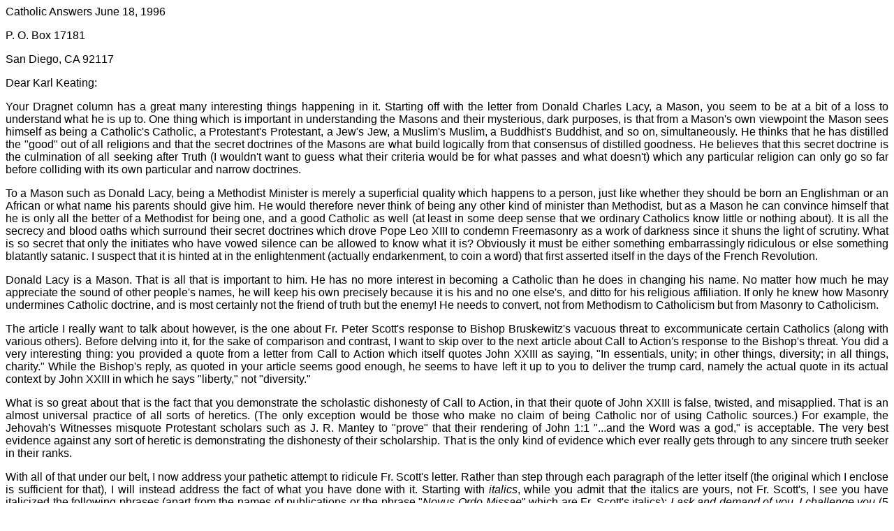

--- FILE ---
content_type: text/html; charset=iso-8859-1
request_url: http://www.the-pope.com/keating3.html
body_size: 12439
content:
<HTML>
<HEAD>
<META HTTP-EQUIV="Content-Type" CONTENT="text/html; charset=windows-1252">
<META NAME="Generator" CONTENT="Microsoft Word 97">
<TITLE>Catholic Answers                                      June 18, 1996</TITLE>
</HEAD>
<BODY BGCOLOR=#FFFFFF TEXT=#000000 LINK=#660066 ALINK=#660066 VLINK=660066>
<FONT FACE="Arial"><P ALIGN="JUSTIFY">Catholic Answers                                      June 18, 1996</P>
<P ALIGN="JUSTIFY">P. O. Box 17181</P>
<P ALIGN="JUSTIFY">San Diego, CA 92117</P>
<P ALIGN="JUSTIFY"></P>
<P ALIGN="JUSTIFY">    Dear Karl Keating:</P>
<P ALIGN="JUSTIFY"></P>
<P ALIGN="JUSTIFY">    Your Dragnet column has a great many interesting things happening in it.  Starting off with the letter from Donald Charles Lacy, a Mason, you seem to be at a bit of a loss to understand what he is up to.  One thing which is important in understanding the Masons and their mysterious, dark purposes, is that from a Mason's own viewpoint the Mason sees himself as being a Catholic's Catholic, a Protestant's Protestant, a Jew's Jew, a Muslim's Muslim, a Buddhist's Buddhist, and so on, simultaneously.  He thinks that he has distilled the "good" out of all religions and that the secret doctrines of the Masons are what build logically from that consensus of distilled goodness.  He believes that this secret doctrine is the culmination of all seeking after Truth (I wouldn't want to guess what their criteria would be for what passes and what doesn't) which any particular religion can only go so far before colliding with its own particular and narrow doctrines.</P>
<P ALIGN="JUSTIFY">    To a Mason such as Donald Lacy, being a Methodist Minister is merely a superficial quality which happens to a person, just like whether they should be born an Englishman or an African or what name his parents should give him.  He would therefore never think of being any other kind of minister than Methodist, but as a Mason he can convince himself that he is only all the better of a Methodist for being one, and a good Catholic as well (at least in some deep sense that we ordinary Catholics know little or nothing about).  It is all the secrecy and blood oaths which surround their secret doctrines which drove Pope Leo XIII to condemn Freemasonry as a work of darkness since it shuns the light of scrutiny.  What is so secret that only the initiates who have vowed silence can be allowed to know what it is?  Obviously it must be either something embarrassingly ridiculous or else something blatantly satanic.  I suspect that it is hinted at in the enlightenment (actually endarkenment, to coin a word) that first asserted itself in the days of the French Revolution.</P>
<P ALIGN="JUSTIFY">    Donald Lacy is a Mason.  That is all that is important to him.  He has no more interest in becoming a Catholic than he does in changing his name.  No matter how much he may appreciate the sound of other people's names, he will keep his own precisely because it is his and no one else's, and ditto for his religious affiliation.  If only he knew how Masonry undermines Catholic doctrine, and is most certainly not the friend of truth but the enemy!  He needs to convert, not from Methodism to Catholicism but from Masonry to Catholicism.</P>
<P ALIGN="JUSTIFY">    The article I really want to talk about however, is the one about Fr. Peter Scott's response to Bishop Bruskewitz's vacuous threat to excommunicate certain Catholics (along with various others).  Before delving into it, for the sake of comparison and contrast, I want to skip over to the next article about Call to Action's response to the Bishop's threat.  You did a very interesting thing:  you provided a quote from a letter from Call to Action which itself quotes John XXIII as saying, "In essentials, unity; in other things, diversity; in all things, charity."  While the Bishop's reply, as quoted in your article seems good enough, he seems to have left it up to you to deliver the trump card, namely the actual quote in its actual context by John XXIII in which he says "liberty," not "diversity."</P>
<P ALIGN="JUSTIFY">    What is so great about that is the fact that you demonstrate the scholastic dishonesty of Call to Action, in that their quote of John XXIII is false, twisted, and misapplied.  That is an almost universal practice of all sorts of heretics.  (The only exception would be those who make no claim of being Catholic nor of using Catholic sources.)  For example, the Jehovah's Witnesses misquote Protestant scholars such as J. R. Mantey to "prove" that their rendering of John 1:1 "...and the Word was a god," is acceptable.  The very best evidence against any sort of heretic is demonstrating the dishonesty of their scholarship.  That is the only kind of evidence which ever really gets through to any sincere truth seeker in their ranks.</P>
<P ALIGN="JUSTIFY">    With all of that under our belt, I now address your pathetic attempt to ridicule Fr. Scott's letter.  Rather than step through each paragraph of the letter itself (the original which I enclose is sufficient for that), I will instead address the fact of what you have done with it.  Starting with <I>italics</I>, while you admit that the italics are yours, not Fr. Scott's, I see you have italicized the following phrases (apart from the names of publications or the phrase "<I>Novus Ordo Missae</I>" which <U>are</U> Fr. Scott's italics):  <I>I ask and demand of you</I>, <I>I challenge you</I> (5 times), <I>a counterfeit church</I>, and <I>I must ask for a public apology</I>.  So emphasizing and drawing attention to these phrases does much to alter the entire tone of the letter, the original of which is a great deal more polite and conciliatory than the selectively quoted and italicized version of it presented in your article.</P>
<P ALIGN="JUSTIFY">    Further adjusting the tone away from its true character is the omission of the sentence, "I only wish that other US Bishops were so firm in their stand against such groups of apostates which are perilous to and incompatible with the Catholic Faith, as you correctly point out."  There is not even an ellipsis (...) to indicate this gap in your text.  While all other gaps in the text of this letter are properly designated with ellipses, there is no way to tell which of these is a gap in your copy and which is a gap in Fr. Scott's original.  One more omitted passage reads as follows:  "Even if Archbishop Lefebvre and Bishops he consecrated had been excommunicated, it would not at all follow that the Society of Saint Pius X and its priests were excommunicated.  What was our crime?  In what way did we refuse the true teaching authority of the Church?"  There is one more omission of importance but I will get to that after just a bit more.</P>
<P ALIGN="JUSTIFY">    I now move to your comments regarding this letter.  This paragraph must be an embarrassment to you, or if it isn't it will be shortly:  "Hmmm.  Isn't it remarkable that the language of dissidence is always the same, from whichever end of the spectrum it exudes?"  No similarity whatsoever has been demonstrated.  Indeed, one finds only a startling difference between definitive and indisputable facts brought out by Fr. Scott on the one hand versus the flowery fuzz-phrases of Call to Action on the other.  Even more interesting is the contrast between Fr. Scott and Randy Moody of Planned Parenthood, but I will return to that later.</P>
<P ALIGN="JUSTIFY">    From there however, you move from bad to worse.  For one thing, "three" canon lawyers <U>do</U> make a majority.  How many did you name who take the opposite position?  None.  Why?  Because there are none.  No competent canon lawyer anywhere on the face of the earth takes that opposite position.  That's 3-0 in favor of the SSPX.  Actually, even as presented in your article, the score should really be 4-0, since the doctorate awarded to Fr. Gerald Murray was itself the final step in his certification as yet another canon lawyer.  He is not merely a graduate thesis; he is a person, and was a most formidable and capable canon lawyer as well until his defection from the Faith and his repudiaton of everything he was taught and everything he himself so ably proved.</P>
<P ALIGN="JUSTIFY">    There are actually many more canon lawyers who agree with these four canon lawyers, but they are never mentioned in Fr. Scott's letter since he is attempting to prove his case only using canon lawyers who are still respected in Vatican circles.  The fact is that there are many canon lawyers who have followed the logical conclusions to their study of Canon Law and have gone over to the SSPX and teach Canon Law in their seminaries, such as Fr. T. C. G. Glover, or practice Canon Law privately on behalf of various paying clients (many, but not all, of whom are SSPX priests and parishioners).  All of these canon lawyers, whether SSPX or not argue exactly the same case.  I will not make their case here; you can consult their writings yourself for that.</P>
<P ALIGN="JUSTIFY">    There is however, one more witness who has not been brought to the stand, a witness Fr. Scott mentioned prominently in his letter, but for some reason his name never turns up anywhere in your article about it, even in the extensive quotes given from it.  And that witness is no less than Joseph Cardinal Ratzinger.  The true testimony of this witness requires some background.  Schismatic Bishop Joseph Ferrario attempted to excommunicate six parishioners of a SSPX chapel in Hawaii.  These parishioners, and in particular Patricia Morley had recourse to the Vatican, and after two years the decision came down, "From the Examination of the case, conducted on the basis of the Law of the Church, it did not result that the facts referred to in the above-mentioned Decree are formal schismatic acts in the strict sense, as they do not constitute the offense of schism; and therefore the Congregation holds that the Decree of May 1, 1991 lacks foundation and hence validity."</P>
<P ALIGN="JUSTIFY">    The original June 28, 1993 letter from US Apostolic Pro-Nuncio Msgr. Cacciavillan contained some additional statements which came from himself and not from Cardinal Ratzinger, as the follow-up article enclosed indicates, but the statement quoted comes from Cardinal Ratzinger himself, and serves as a clear precedent with which one can readily anticipate what the Vatican, the Rome of John Paul II and so forth, will have to say about schismatic Bishop Bruskewitz and his attempt to repeat Ferrario's fiasco.  Fr. Scott therefore writes from a position of strength, fully confident of the fact that Bishop Bruskewitz is in the wrong, legally.  That explains why it is that the Bishop could respond with a letter to Call to Action which you print an excerpt of, but he couldn't reply to Fr. Scott.  He cannot answer the challenges, and he knows it.</P>
<P ALIGN="JUSTIFY">    Meanwhile, we have another problem.  Your article omits the evidence of Cardinal Ratzinger which utterly demolishes your claim that the SSPX are dissidents of some kind rather than the regular Catholics in full union with Rome <U>which they are in fact</U>.  This is very poor scholarship, i. e. the article itself is scholastically erroneous.  It is fair to ask whether or not this is deliberate on your part.  When you sat down to write it, did you have the entire letter before you or only such excerpts as you printed?  I enclose a facsimile copy of the letter itself in order that you may compare it against what you had to work with.  Now that you do have it in front of you, you cannot claim ignorance any longer.  If the omission is truly an accident on your part (i. e. whoever provided you with a copy of it censored the copy so as to delete all references to Cardinal Ratzinger), then you can remedy your scholastic error by stating in a future issue of <I>This Rock</I> (I would give you until the October issue, or the first issue dated after October 1996 should there be no such issue) that the letter of Fr. Scott, as provided to you was incomplete and omitted important references to a similar case in Hawaii in which Cardinal Ratzinger judged that the parishioners of the SSPX chapel are not schismatic, and that Bishop Bruskewitz has not followed up this "excommunication" with any action or response whatsoever (unless of course he does something about it in the intervening time, something I don't seriously expect to happen at all).  If no such annotation occurs, the absence of such in itself would constitute proof positive that you yourself are culpably practicing scholastic dishonesty, and therefore no better than Call to Action whose scholastic dishonesty you yourself have brought to light.  Once again, the terrible twins of poor scholarship and anti-Catholicism have put in an appearance, only this time it was on the pages of <I>This Rock</I>, not at all a fitting place for them in my opinion.  For your information, I am forwarding a copy of this letter to The <I>Angelus</I> with the idea that if you do not respond to it, then perhaps they will.  <I><B>Supplementary note:</B>  Mr. Keating has never bothered to set the record straight on this</I></P>
<P ALIGN="JUSTIFY">    The same deplorable paragraph which I have been commenting on ends with a remark which can only be described as an insult, a calumny, and an abuse of language:  the preposterous claim that the word "Protestant" could in any way be applied to the SSPX.  The word fits better on you than on them.  Not that it fits you very well at all (it really doesn't), but it fits you better than them.  Their Catholicism is complete and unmitigated; yours seems to have a funny way of suspending itself whenever you discuss any groups of true, practicing and traditional Roman Catholics.  There is just no pleasing you.  If you can't <U>find</U> anything wrong with someone or something you <U>invent</U> it.</P>
<P ALIGN="JUSTIFY">    Now that Cardinal Ratzinger has been brought into this discussion, I am now in a position to address the one additional little detail I left hanging from your "Hmmm..." paragraph, namely your attempt to compare the "language" of Fr. Scott and Mr. Moody.  The crucial words of his quote are, "<I>I challenge them</I>."  To you, that looks just like Fr. Scott's five "<I>I challenge you</I>'s."  Notice the different third word.  Mr. Moody is not talking directly to Bp. Bruskewitz; he is talking to someone else.  It is easy "talk big" when one is not actually confronting the person he is mad at.  Fr. Scott on the other hand is directly addressing the Bishop.  If you refer to the actual text of the letter as I have enclosed, you will notice an annotation at the end of it to the effect that a copy of that letter has also been forwarded to Cardinal Ratzinger.</P>
<P ALIGN="JUSTIFY">    That is an essential step in having recourse to the Vatican in the event the problem cannot be solved locally, i. e. by having Bp. Bruskewitz simply withdraw his condemnation of SSPX parishioners.  If the Bishop refuses, he then becomes a problem for higher echelons to solve.  The key thing in all of this is that Fr. Scott takes his case to the Vatican, hoping to solve this problem internally, as all such problems rightly ought to be solved, if possible.  His letter, and the copy he sent to Cardinal Ratzinger, is evidence that he has appealed to the local bishop in this case with the hopes that this should not have to go any higher up the ranks and bother anyone else up there.  Mr. Moody on the other hand only makes some vague threat about "some court" which you rightly pick up on as a reference to a secular court, the arm of flesh so to speak, and not the Vatican.  It is correct that you demonstrate his inconsistency in that he demands the separation of Church and State but then tries to get the State to tell the Church what to do.  Actually what he believes is that the State should guide and control the Church whereas the true doctrine is that the Church should guide and control the State.  That is why there used to be Catholic nations.</P>
<P ALIGN="JUSTIFY">    The similarity is, therefore extremely superficial, but it gets worse than that.  You, as a lawyer, should have been able to recognize be honest about the fact that Fr. Scott was constrained to use the precise language that he did in order that an appeal to higher Vatican authority than Bp. Bruskewitz might be possible and all the more likely to succeed, should it be necessary.  While it is true that canon law and secular law are not the same, there are certain basic principles they both must have in common.  To compare and liken his precise legal language to some random words which another man happens to have "blustered" in the course of what is clearly an emotional outburst, owing to an unfortunate similarity which is only <I>two words</I> long is to portray and present yourself as being totally ignorant of you own secular occupation which I am sure you are not.  That is why you have cause to be extremely embarrassed about having a paragraph like that anywhere in your publication.</P>
<P ALIGN="JUSTIFY">    Finally, in your last paragraph, you introduce your sole witness, a witness of great calibre, it is true, but one whose words you have very sloppily paraphrased.  This is John Paul II himself in his <I>Ecclesia Dei</I> motu proprio.  You have it that he "<I>did</I> declare Lefebvre ... to be excommunicated."  This is an ambiguous statement since excommunications come in two basic forms:  decreed and automatic.  A decreed excommunication is an exercise of authority (in Abp. Lefebvre's case such a thing, were it to have occurred, would be more properly referred to as an <U>abuse</U> of authority), in which the authority figure (in this case a pope, assuming he really is one; those of the SSPX are convinced he is) says by virtue of his authority, "I hereby do excommunicate you this day on the grounds of such-and-such."  No further explanation or justification is required.  But that is not what happened.</P>
<P ALIGN="JUSTIFY">    An automatic excommunication on the other hand is not an exercise of authority.  When someone (pope, bishop, whoever...) declares that a person has incurred automatic excommunication, that person acts merely as a commentator who points to a fact which exists completely independent of him.  He is in effect saying, "Oh by the way, did you know that you have just excommunicated yourself by doing such-and-such?"  If one wants to claim that someone has excommunicated himself, they must defend that claim with canonical evidences, taking into account all relevant canons they may need to prove it, and also being able to explain away any other canons which those of an opposing viewpoint could put forth in defense of the individual.  John Paul II never did this.  In fact, other than to write a short note to apply this to Bishop de Castro-Mayer as well, he has never repeated it, nor commented on it again.</P>
<P ALIGN="JUSTIFY">    A good way to illustrate this is with a ship in battle.  If the Captain shouts, "Fire," to his gunner, the gunner is expected to fire the torpedo.  That is the proper functioning of a Captain's authority.  He gives an order and the order is obeyed, and there is no need (and often no time) to defend it or explain it in any way (unless the Captain should subsequently be court-martialed for deliberately ordering his crew to attack a friendly target).  On the other hand, anyone (be he Captain or anyone else) would be quite capable of saying that it would be a good idea for the gunner to fire the torpedo.  The person who does such is not issuing an order nor exercising any authority, even if he is the Captain.  If the person merely states, "It would be a good idea to fire off a torpedo now," the gunner is quite free to think for himself along the lines, "but we're facing a friendly target right now, and furthermore I have not been ordered to, so I don't think I will."</P>
<P ALIGN="JUSTIFY">    The person, if he is the Captain, can go from there into a kind of "authority mode" and <U>order</U> the gunner to fire, or else he can, no matter who he is, attempt to explain <U>why</U> it would be a good idea to fire off a torpedo now.  If the reason is good enough, perhaps the gunner might then conclude, "you're right; I should fire the torpedo now, so here it goes."  Now imagine a case where the Captain happens to say, "It would be a good idea to fire off a torpedo now," and the gunner thinks to himself, "but we're facing a friendly target right now, and furthermore I have not been ordered to, so I don't think I will," so he doesn't.  The Captain does not turn his suggestion into an order, nor does he ever attempt to explain or justify his remark; he doesn't even stick around long enough to see whether or not the gunner fired the torpedo.  The Captain himself never again wanders past the gunner, but his first lieutenant does and says, "The Captain says your doing a good job; keep it up!"  That illustration perfectly corresponds to the relationship between the Pope (the Captain), his lieutenant (Cardinal Ratzinger), the gunner (ordinary lay Catholics like you and me), and the friendly target (the priests, bishops, and religious of the SSPX.  And thus the testimony of your only witness totally disintegrates under cross-examination.</P>
<P ALIGN="JUSTIFY">    Pope Liberius went John Paul II one better; he actually <I>did</I> excommunicate the Lefebvre of his day, Saint Athanasius, with a decree, and for that reason has the distinction of being the first pope not to be canonized a saint by the Church.  No one on earth knows how long the Heavenly Court-Martial took, nor what the result was regarding the disposition of his soul.  Thankfully, John Paul II did not go quite that far, but then neither can it be said that he excommunicated Abp. Lefebvre.  All he did was happen to make some unfortunate passing remark which was clearly the product of chance, circumstance, and digestion, rather than a cogent, deliberate, and sustained belief on his part.  The final score:  SSPX, 5; Those who assert that the SSPX is a dissident group, 0.</P>
<P ALIGN="JUSTIFY">    The four canon lawyers (Cardinal Lara, Fr. Valdini, Count Neri Capponi, and Fr. Gerald Murray) have not merely stated, "I don't think Abp. Lefebvre was either schismatic or excommunicated, and I'm a Canon Lawyer; look at the diploma on my wall."  Instead they have all meticulously stepped through the entirety of Canon Law and systematically proved by it that Abp. Lefebvre is neither schismatic nor excommunicated.  I invite you and encourage you to study closely the case these four witnesses have made and cross-examine them.  If you can prove them wrong (and not with "Pope John Paul II said..." as that has already been ruled out as seen above) from Canon Law, then you are the most capable canon lawyer on the face of the earth and YOU should be the next pope (and may God spare us if that should ever happen).</P>
<P ALIGN="JUSTIFY">    Against all that, and also the conclusion (albeit not the reasoning behind it) and decree of Cardinal Ratzinger we have only a vacuous warning from some local yahoo Bishop who obviously can't tell a Catholic from a catheter.  Even were the parishioners of the SSPX to merit excommunication for some strange reason or other, this is a non-event as it is in fact is for all of the other groups mentioned as well.  Here is why the bishop's threat is so vacuous:  What did the Church previously do in the case of someone who is excommunicated?  Deny them the sacraments.  What can they do now?  Absolutely nothing.  Why?  Let us suppose the president of Planned Parenthood is in town in order to help set up an abortion clinic, and everyone knows it, and would recognize him on sight.  If he wants the Eucharist, all he has to do is approach any Eucharistic Minister and he <U>will</U> get it.  The reason for that is that Eucharistic Ministers, in the course of their training to be such, are taught that they must give it to <U>everyone</U> who comes forth, even known and public sinners.  That was voted on by Bishop's conferences; Bp. Bruskewitz cannot change that.  Apparently, only the celebrant of the liturgy seems to have retained any prerogative to withhold the sacrament.  Again, in the Confessional, if the penitent remains on the other side of the screen, how is the father confessor to know with whom he speaks?</P>
<P ALIGN="JUSTIFY">    Perhaps you will have noticed that in the course of this letter, I have referred to Bishops Ferrario and Bruskewitz (one time each) as being schismatic.  If I were to finish this letter without explaining why I did that, I would be doing precisely what John Paul II did in referring to Bishops Lefebvre and de Castro-Mayer as being schismatic, namely making a comment regarding the status of other individuals and then just moving on without defending it (as if I couldn't and knew it).  Well now, I propose to do that which John Paul II <U>didn't</U> do, namely prove that the two bishops I have named and referred to as schismatic are in fact schismatic.  I deal here with only the case of Bp. Bruskewitz, but a parallel case applied every bit as much against Bp. Ferrario.</P>
<P ALIGN="JUSTIFY">    Let us start with the raw meaning of the word "schism."  This means division, or feud, a line being drawn amongst a group of people such that some are on one side and some on the other.  It is distinct from the term heresy which refers to rejection of some particle or portions of Catholic doctrine.  The two are often associated as schism seldom occurs without heresy and heresy never occurs without schism.  One good example of schism without heresy is the state of the Church in the fourteenth century when we had two and even three claimants to the papal throne.  All factions were Catholic, but only one claimant was really the pope.</P>
<P ALIGN="JUSTIFY">    The term "schism" actually applied not to any particular faction regardless of whether they followed the correct pope or not, but to the division, the distance, the alienation that existed <U>between</U> the factions.  The true schismatics then were not those who adhered to false popes through no fault of their own, nor even the false popes themselves, but rather those who forbade ordinary Catholics of their own faction to have anything to do with individual Catholics of any other faction, or who spoke of all Catholics of any other faction than their own as being reprobate and excommunicated for no reason other than their membership in the rival faction.  They cause divisions between Catholic and Catholic, not between Catholic and anything and everything else.</P>
<P ALIGN="JUSTIFY">    "Anything and everything else" is of the world and there has always been a schism between the Church and the world, a schism decreed by God Himself back in Genesis 3:15 when he put enmity between the Seed of the Woman and the Seed of the Serpent.  But the world is not only schismatically separated from the Church, it is also every sort of heretical as well.  Because all three factions avoided all heresy, all three factions were in fact portions of the Church, the disagreements among them being strictly over procedural matters which were not as yet formally settled.  That is why all three factions were able to recombine peacefully under pope Martin V.  That schism was in fact entirely internal to the Church.</P>
<P ALIGN="JUSTIFY">    Now, let us look at the present state of the Church under the confused and incoherent leadership of the present day hierarchy.  In the diocese of Lincoln, Nebraska, there are two present day "factions" of the Roman Catholic Church, namely the parish of Saint Michael the Archangel Mission (SSPX) on the one hand, and the parish of St. Mary's Church and St. Elizabeth Hospital Chapel, as serviced by Fr. Karl Pikus (FSSP), on the other.  Despite certain tensions existing between these two factions, many parishioners felt more or less free to move back and forth between the two, especially married couples where one partner favored one faction and the other favored the other, so the two of them would trade off alternate Sundays.  Fulminations by either side against the other were rightly recognized by such parishioners as being statements of schismatic tendency and quite properly ignored.  Everyone involved knew in their heart of hearts that both factions were fully and equally portions of THE Roman Catholic Church.</P>
<P ALIGN="JUSTIFY">    Suddenly, along comes this Bishop's inept attempt to condemn saints and sinners alike.  A wall was set up between Catholics and Catholics, a wall the Bishop himself constructed.  It is <U>HE</U> who formally split the Catholic Church in his diocese right down the middle by basically saying, "all of you who happened to sit down on the pews to the right of the aisle are hereby excommunicated, and to those of you who happened to sit to the left of the aisle I give my blessing."  If that is not "creating a schism," I sure would like to know what is.  Parishioners are now forced to choose and take sides between factions leaving them no way to be Catholic without being schismatic as well, regardless of the faction they choose.  Families with members sympathetic to competing factions who were previously able to work out their differences with some compromise may find themselves forced to split up.  If so much as even one divorce occurs on account of this, I lay it at the bishop's door.  Furthermore, schism as defined in canon law not only consists of adhering to a false pope or rejecting a true pope, but also can consist of "refusal of communion with other members of the Church," communion in this context meaning association or friendship or fellowship, as in the "Communion of Saints," not the Eucharist.  By cutting himself off from certain "other members of the Church" and causing others to do likewise, Bp. Bruskewitz makes himself a schismatic who can and should be formally so charged.</P>
<P ALIGN="JUSTIFY">    If he wants to save himself a lot of trouble (including no doubt a formal rebuke from the Vatican), he would be very well advised to reverse his faux pas of including loyal Catholics among those he sees fit to condemn.  And as for you, if you are to retain any credibility at all, you have the duty to put to rights the poor scholarship which caused you to omit any references to Cardinal Ratzinger's relationship to all of this.  There is no need to print or acknowledge this letter (unless you wish to), just put the correction in a future issue of <I>This Rock</I> as described above.  That would be sufficient.</P>
<P ALIGN="JUSTIFY">                                    In Jesus and Mary,</P>
<P ALIGN="JUSTIFY"></P>
<P ALIGN="JUSTIFY">&nbsp;</P>
<P ALIGN="JUSTIFY">&nbsp;</P>
<P ALIGN="JUSTIFY">                                        Griff Ruby</P></FONT>
<HR><H5><P ALIGN="CENTER">
<IMG SRC="http://www.the-pope.com/cgi/makket3.pl?keating3" WIDTH=1 HEIGHT=1>
Return to <A HREF="http://www.the-pope.com/index.html">Main</A>
&nbsp;&nbsp;&nbsp;&nbsp;&nbsp;&nbsp;&nbsp;&nbsp;&nbsp;&nbsp;&nbsp;&nbsp;
Next Level <A HREF="http://www.the-pope.com/library.html#myartic">Up</A></P></H5>
<!-- WiredMinds eMetrics tracking with Enterprise Edition V5.4 START -->
<script type='text/javascript' src='https://count.carrierzone.com/app/count_server/count.js'></script>
<script type='text/javascript'><!--
wm_custnum='e760263a926a9cf7';
wm_page_name='keating3.html';
wm_group_name='/services/webpages/t/h/the-pope.com/public';
wm_campaign_key='campaign_id';
wm_track_alt='';
wiredminds.count();
// -->
</script>
<!-- WiredMinds eMetrics tracking with Enterprise Edition V5.4 END -->
</BODY>
</HTML>
